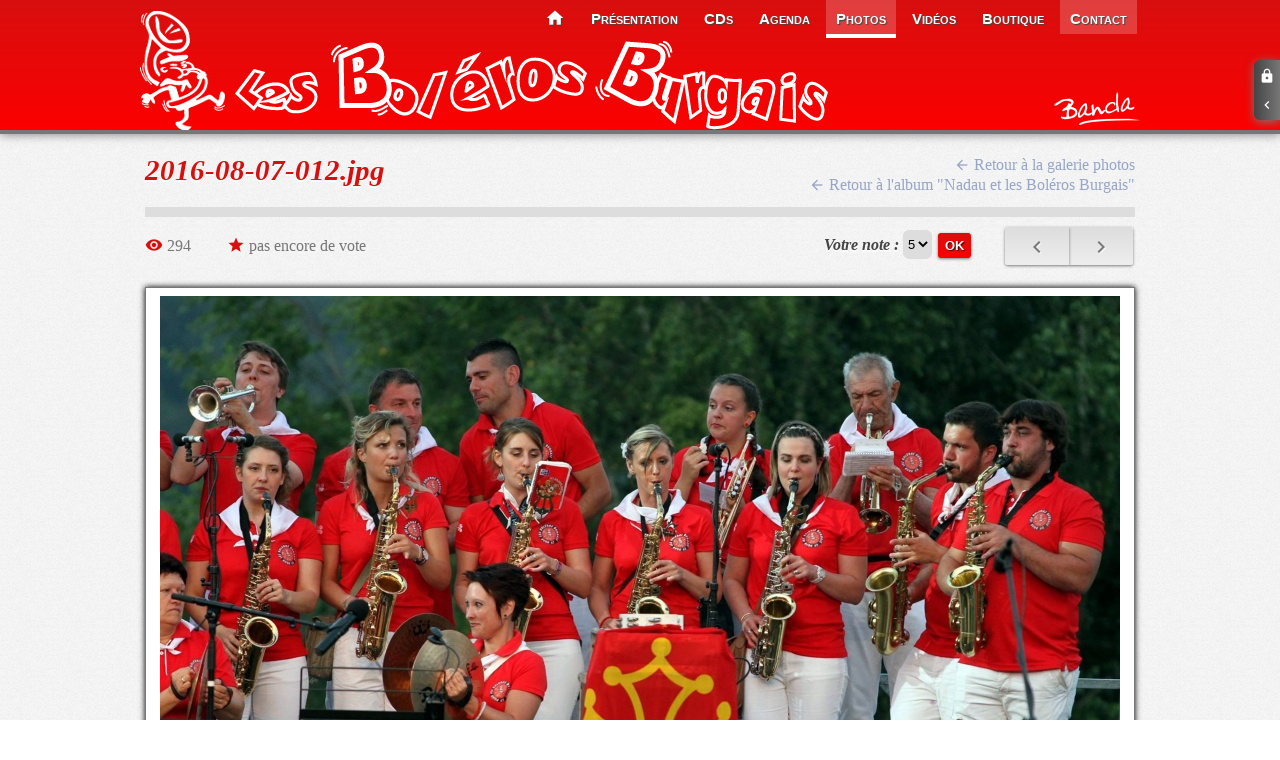

--- FILE ---
content_type: text/html; charset=UTF-8
request_url: https://bolerosburgais.com/photos_pict-2313.html
body_size: 5769
content:
<!DOCTYPE html PUBLIC "-//W3C//DTD XHTML 1.0 Strict//EN" "http://www.w3.org/TR/xhtml1/DTD/xhtml1-strict.dtd">
<html xmlns="http://www.w3.org/1999/xhtml" xml:lang="fr">
<head>
<title>Photos 2016-08-07-012.jpg - Nadau et les Boléros Burgais | Les Boléros Burgais</title>
<meta http-equiv="Content-Type" content="text/html; charset=utf-8"/>
<meta http-equiv="content-language" content="fr"/>
<meta name="Viewport" content="initial-scale=1.0">
<meta name="robots" content="index,follow"/>
<meta name="rating" content="general"/>
<meta name="author" content="Banda Les Boleros Burgais"/>
<meta name="keywords" content="galerie, photos, album, photo, boleros, burg, burgais, burguais, banda, bandas, pena, pe&ntilde;as, fete, f&ecirc;tes, feria, fiesta, bodega, bod&eacute;ga, animation, orchestre, groupe, musique, musique de f&ecirc;te, cafe, caf&eacute;, bar, musique, animation de rue, musique traditionnelle, disques, musique de corrida, Sud-Ouest, france, village, hautes, pyrenees, pyr&eacute;n&eacute;es, hautes-pyr&eacute;n&eacute;es, hautes-pyrenees, 65"/>
<meta name="description" content="Photo 2016-08-07-012.jpg - Nadau et les Boléros Burgais. Galerie photo de la Banda Les Boleros Burgais (burg - 65 hautes-pyn&eacute;n&eacute;es)" /><meta name="verify-v1" content="gaww8Q/lCJoBNjvGwkclkzwr8Mfg34GAs6+6yGLEvoc="/>
<meta name="msvalidate.01" content="796256909CD39C595D560D0BF394EDC4"/>
<link rel="alternate" type="application/rss+xml" title="News des Boléros Burgais" href="https://www.bolerosburgais.com/flux/news/flux.rss"/>
<link rel="alternate" type="application/rss+xml" title="Vidéos des Boléros Burgais" href="https://www.bolerosburgais.com/flux/videos/flux.rss"/>
<link rel="alternate" type="application/rss+xml" title="Agenda des Boléros Burgais" href="https://www.bolerosburgais.com/flux/agenda/flux.rss"/>
<link rel="alternate" type="application/rss+xml" title="Messages du livre d'or" href="https://www.bolerosburgais.com/flux/livredor/flux.rss"/>
<link rel="alternate" type="application/rss+xml" title="Photos des Boléros Burgais" href="https://www.bolerosburgais.com/flux/photos/flux.rss"/>

<link rel="apple-touch-icon" sizes="180x180" href="https://www.bolerosburgais.com/favicon/apple-touch-icon.png">
<link rel="icon" type="image/png" href="https://www.bolerosburgais.com/favicon/favicon-32x32.png" sizes="32x32">
<link rel="icon" type="image/png" href="https://www.bolerosburgais.com/favicon/favicon-16x16.png" sizes="16x16">
<link rel="manifest" href="https://www.bolerosburgais.com/favicon/manifest.json">
<link rel="mask-icon" href="https://www.bolerosburgais.com/favicon/safari-pinned-tab.svg" color="#f00000">
<link rel="shortcut icon" href="https://www.bolerosburgais.com/favicon/favicon.ico">
<meta name="msapplication-TileColor" content="#ffffff">
<meta name="msapplication-TileImage" content="https://www.bolerosburgais.com/favicon/mstile-144x144.png">
<meta name="msapplication-config" content="https://www.bolerosburgais.com/favicon/browserconfig.xml">
<meta name="theme-color" content="#ffffff">
<link href="https://fonts.googleapis.com/icon?family=Material+Icons" rel="stylesheet"><link rel="stylesheet" media="screen" type="text/css" title="Design" href="https://www.bolerosburgais.com/style/style_1637338113.css"/>
<link rel="stylesheet" media="only screen and (max-width: 999px), only screen and (max-device-width: 999px)" type="text/css" href="https://www.bolerosburgais.com/style/style_mobile.css"/><link rel="stylesheet" media="print" type="text/css"  href="https://www.bolerosburgais.com/style/print.css"/>
<!--[if IE 7]>
   <link rel="stylesheet" media="screen" type="text/css" title="Design" href="https://www.bolerosburgais.com/style/ie7.css"/>
<![endif]-->
<!--[if IE]>
   <link rel="stylesheet" media="screen" type="text/css" title="Design" href="https://www.bolerosburgais.com/style/ie.css"/>
<![endif]-->
</head>
<body class="no-js">
<!--sphider_noindex-->
<i class="material-icons" id="burger-icon">menu</i>
<div id="site">
	<div id="haut">
		<div id="menu_haut">
			<div id="menu_haut_container">
				<dl class="float_rightabs">
					<dt class="page_item page_item_home"><a href="https://www.bolerosburgais.com/" accesskey="1"><i class="material-icons">&#xE88A;</i></a></dt>
					<dt class="page_item"><a href="https://www.bolerosburgais.com/presentation.html" title="Présentation de la banda">présentation</a></dt>
					<dt class="page_item"><a href="https://www.bolerosburgais.com/discographie.html" title="Découvrez nos 4 CDs">CDs</a></dt>
					<dt class="page_item"><a href="https://www.bolerosburgais.com/agenda.html" title="Toutes nos dates">agenda</a></dt>
															<dt class="current_page_item"><a href="https://www.bolerosburgais.com/photos.html" title="Galerie photo">photos</a></dt>
					<dt class="page_item"><a href="https://www.bolerosburgais.com/videos.html" title="Galerie vidéo">vidéos</a></dt>
					<dt class="page_item"><a href="https://www.bolerosburgais.com/boutique.html" title="Boutique">boutique</a></dt>
					<dt class="last_page_item"><a href="https://www.bolerosburgais.com/contact.html" title="Contactez-nous" accesskey="7">contact</a></dt>
				</dl>
			</div>
		</div>
		<div id="titre">
						<div id="titre2" class="relative">
				<a href="https://www.bolerosburgais.com/" title="Aller à l'accueil" class="borderzero"><img src="https://www.bolerosburgais.com/style/design/logo-bolerosburgais-header-2.png" alt="Banda les Boléros Burgais - Musique de fête - Burg (65)"/></a>
				<div id="logo-haut"></div>
			</div>
					</div>
		<div class="displaynone">
			<a href="#contenu">Aller au contenu</a>
			<a href="#menu_haut_container">Aller au menu</a>
			<a href="#search">Aller à la recherche</a>
		</div>
	</div>
		<div id="general"><script language="javascript">
document.onkeydown = applyKey;
</script>
		<div id="contenu" style="width:990px">
	<!-- Début de la page à modifier-->
	<!--/sphider_noindex-->
							<h1 class="float_leftabs">2016-08-07-012.jpg</h1>
				<div class="float_rightabs" style="text-align:right">
					<a href="photos.html" class="linkback "><i class="material-icons">&#xE5C4;</i> Retour à la galerie photos</a><br />
					<a href="photos_album-33.html" class="linkback"><i class="material-icons">&#xE5C4;</i> Retour à l'album "Nadau et les Boléros Burgais"</a>
				</div>
				<ul class="postmetadata postmetadatanews clearboth">
					<li class="views"><i class="material-icons">&#xE8F4;</i> 294</li>
					<li class="rating"><i class="material-icons">&#xE838;</i> pas encore de vote</li>
										<li class="galerie_aff_photo_navigation_suiv float_rightabs"><a href="photos_pict-2314.html" id="suiv" title="photo suivante (flèche droite du clavier)"><i class="material-icons">&#xE315;</i></a></li><li class="galerie_aff_photo_navigation_prec float_rightabs"><a href="photos_pict-2312.html" id="prec" title="photo précédente (flèche gauche du clavier)"><i class="material-icons">&#xE314;</i></a></li>					<li class="float_rightabs" style="padding-top:0.9em">
						<form method="post" action="photos_pict-2313.html">
							<p>
								<label for="vote" class="form_label">Votre note :</label>
								<select name="vote" class="form_select">
									<option class="form_option" value="0">0</option>
									<option class="form_option" value="1">1</option>
									<option class="form_option" value="2">2</option>
									<option class="form_option" value="3">3</option>
									<option class="form_option" value="4">4</option>
									<option class="form_option" value="5" selected="selected">5</option>
								</select>
								<input type="submit" class="form_submit" value="OK" />
							</p>
						</form>
					</li>
									</ul>
				<span class="galerie_aff_photo_photo"><a href="photos_pict-2314.html" title="photo suivante (flèche droite du clavier)"><img src="photos/galerie/Nadau-et-les-Boleros-Burgais/2016-08-07-012.jpg" alt="2016-08-07-012.jpg"/></a></span><p class="clearboth"></p>					<form method="post" id="formulaire" action="photos_pict-2313.html#commentaires">
						<h2 id="comments"><i class="material-icons">&#xE0BF;</i> Laisser un commentaire</h2>
						<fieldset class="form_fieldset">
							<a href="#text" id="text" style="float:right;">Texte enrichi</a>
							<div class="form_right">
								<p>
																			<label for="pseudo" class="form_label_new" style="">Votre pseudo</label>
										<input type="text" name="pseudonews" class="form_text float_leftabs" value=""/><br />
										<label for="mail" class="form_label_new" style="padding-top:3px;">
											<span style="display:block;line-height:10px">Votre mail</span>
											<span style="font-size:0.8em;">(ne sera pas publié)</span>
										</label>
										<input type="text" name="mail" class="form_text float_leftabs" value=""/><br />
																	</p>
								<div class="miseenforme">
	<div style="float:left;margin-right:2px;"><img src="https://www.bolerosburgais.com/style/bbcode/bt_strong.gif" class="bbcodeimg" alt="gras" title="gras" onclick="javascript:bbcode('[g]', '[/g]');return(false)" /></div>
	<div style="float:left;margin-right:2px;"><img src="https://www.bolerosburgais.com/style/bbcode/bt_em.gif" class="bbcodeimg" alt="italique" title="italique" onclick="javascript:bbcode('[i]', '[/i]');return(false)" /></div>
	<div style="float:left;margin-right:2px;"><img src="https://www.bolerosburgais.com/style/bbcode/bt_ins.gif" class="bbcodeimg" alt="souligne" title="souligné" onclick="javascript:bbcode('[s]', '[/s]');return(false)" /></div>
	<div style="float:left;margin-right:2px;"><img src="https://www.bolerosburgais.com/style/bbcode/bt_del.gif" class="bbcodeimg" alt="barre" title="barré" onclick="javascript:bbcode('[del]', '[/del]');return(false)" />&nbsp;&nbsp;</div>
	<div style="float:left;margin-right:2px;"><img src="https://www.bolerosburgais.com/style/bbcode/bt_cite.gif" class="bbcodeimg" alt="citation courte" title="citation courte" onclick="javascript:bbcode('[q]', '[/q]');return(false)" /></div>
		<div style="float:left;margin-right:2px;"><img src="https://www.bolerosburgais.com/style/bbcode/bt_img.gif" class="bbcodeimg" alt="image" title="image" onclick="javascript:bbcode('[img]', '[/img]');return(false)" /></div>
	<div style="float:left;margin-right:2px;"><img src="https://www.bolerosburgais.com/style/bbcode/bt_link.gif" class="bbcodeimg" alt="lien" title="lien" onclick='javascript:bbcodeUrl("Entrez l&#039;URL du lien que vous voulez ajouter :", "Entrez le titre du site web :");' /></div>
	<div style="float:left;margin-right:2px;"><img src="https://www.bolerosburgais.com/style/bbcode/bt_video.gif" class="bbcodeimg" alt="video" title="video" onclick='javascript:bbcodevideo("Entrez l&#039;URL de la vidéo que vous voulez ajouter :");' />&nbsp;&nbsp;</div>
	<div style="float:left;margin-right:2px;">
		<img src="https://www.bolerosburgais.com/style/bbcode/bt_couleur.png" class="bbcodeimg" alt="couleur du texte" title="couleur" onclick='$("#form_couleur").slideToggle("normal");$("#form_taille").hide()' />
		<div style="display:none;" id="form_couleur">
			<p onclick="javascript:bbcode('[color=black]', '[/color]');return(false);" style="background-color:black;border:1px solid #222;"></p>
			<p onclick="javascript:bbcode('[color=blue]', '[/color]');return(false)" style="background-color:blue;border:1px solid #222;"></p>
			<p onclick="javascript:bbcode('[color=red]', '[/color]');return(false)" style="background-color:red;border:1px solid #222;"></p>
			<p onclick="javascript:bbcode('[color=green]', '[/color]');return(false)" style="background-color:green;border:1px solid #222;"></p>
			<p onclick="javascript:bbcode('[color=lime]', '[/color]');return(false)" style="background-color:lime;border:1px solid #222;"></p>
			<p onclick="javascript:bbcode('[color=yellow]', '[/color]');return(false)" style="background-color:yellow;border:1px solid #222;"></p>
			<p onclick="javascript:bbcode('[color=olive]', '[/color]');return(false)" style="background-color:olive;border:1px solid #222;"></p>
			<p onclick="javascript:bbcode('[color=teal]', '[/color]');return(false)" style="background-color:teal;border:1px solid #222;"></p>
			<p onclick="javascript:bbcode('[color=aqua]', '[/color]');return(false)" style="background-color:aqua;border:1px solid #222;"></p>
			<p onclick="javascript:bbcode('[color=navy]', '[/color]');return(false)" style="background-color:navy;border:1px solid #222;"></p>
			<p onclick="javascript:bbcode('[color=purple]', '[/color]');return(false)" style="background-color:purple;border:1px solid #222;"></p>
			<p onclick="javascript:bbcode('[color=fushsia]', '[/color]');return(false)" style="background-color:fuchsia;border:1px solid #222;"></p>
			<p onclick="javascript:bbcode('[color=silver]', '[/color]');return(false)" style="background-color:silver;border:1px solid #222;"></p>
			<p onclick="javascript:bbcode('[color=gray]', '[/color]');return(false)" style="background-color:gray;border:1px solid #222;"></p>
			<p onclick="javascript:bbcode('[color=maroon]', '[/color]');return(false)" style="background-color:maroon;border:1px solid #222;"></p>
			<p onclick="javascript:bbcode('[color=white]', '[/color]');return(false)" style="background-color:white;border:1px solid #222;"></p>							
		</div>
	</div>
	<div style="float:left;margin-right:2px;">
		<img src="https://www.bolerosburgais.com/style/bbcode/bt_taille.png" class="bbcodeimg" alt="taille du texte" title="texte" onclick='$("#form_taille").slideToggle("normal");$("#form_couleur").hide()' />
		<div style="display:none;" id="form_taille">
			<p onclick="javascript:bbcode('[size=xx-small]', '[/size]');return(false);" style="font-size:xx-small">Très très petit</p>
			<p onclick="javascript:bbcode('[size=x-small]', '[/size]');return(false);" style="font-size:x-small">Très petit</p>
			<p onclick="javascript:bbcode('[size=small]', '[/size]');return(false);)" style="font-size:small">Petit</p>
			<p onclick="javascript:bbcode('[size=large]', '[/size]');return(false);" style="font-size:large">Gros</p>
			<p onclick="javascript:bbcode('[size=x-large]', '[/size]');return(false);" style="font-size:x-large">Très gros</p>
			<p onclick="javascript:bbcode('[size=xx-large]', '[/size]');return(false);" style="font-size:xx-large">Très très gros</p>
		</div>
	</div>
</div>
<p style="clear:both;"></p>							</div>
							<div class="form_left">
								<div class="miseenforme">
<p style="position:relative;bottom:10px;">
	<img src="https://www.bolerosburgais.com/style/smileys/transparent_37.gif" alt=""/>
	<img src="https://www.bolerosburgais.com/style/smileys/smile.gif" alt="smile" onclick="javascript:smilies(' :-) ');return(false)" class="smileys"/>
	<img src="https://www.bolerosburgais.com/style/smileys/rolleyes.gif" alt="rolleyes" onclick="javascript:smilies(' O-) ');return(false)" class="smileys"/>
	<img src="https://www.bolerosburgais.com/style/smileys/biggrin.gif" alt="biggrin" onclick="javascript:smilies(' :D ');return(false)" class="smileys"/>
	<img src="https://www.bolerosburgais.com/style/smileys/laugh.gif" alt="rire" onclick="javascript:smilies(' :-D ');return(false)" class="smileys"/>
	<img src="https://www.bolerosburgais.com/style/smileys/w00t.gif" alt="woot" onclick="javascript:smilies(' :mdr: ');return(false)" class="smileys"/><br />
	<img src="https://www.bolerosburgais.com/style/smileys/transparent_23.gif" alt=""/>
	<img src="https://www.bolerosburgais.com/style/smileys/langue.gif" alt="langue" onclick="javascript:smilies(' :-- ');return(false)" class="smileys"/>
	<img src="https://www.bolerosburgais.com/style/smileys/wink2.gif" alt="wink" onclick="javascript:smilies(' ;-) ');return(false)" class="smileys"/>
	<img src="https://www.bolerosburgais.com/style/smileys/whistle.gif" alt="siffle" onclick="javascript:smilies(' :siffle: ');return(false)" class="smileys"/>
	<img src="https://www.bolerosburgais.com/style/smileys/hey.gif" alt="hey" onclick="javascript:smilies(' ;) ');return(false)" class="smileys"/>
	<img src="https://www.bolerosburgais.com/style/smileys/pfff.gif" alt="pfff" onclick="javascript:smilies(' -) ');return(false)" class="smileys"/><br />
	<img src="https://www.bolerosburgais.com/style/smileys/transparent_23.gif" alt=""/>
	<img src="https://www.bolerosburgais.com/style/smileys/cool.gif" alt="cool" onclick="javascript:smilies(' :cool: ');return(false)" class="smileys"/>
	<img src="https://www.bolerosburgais.com/style/smileys/blink.gif" alt="blink" onclick="javascript:smilies(' :-o ');return(false)" class="smileys"/>
	<img src="https://www.bolerosburgais.com/style/smileys/eek.gif" alt="oh" onclick="javascript:smilies(' 8-( ');return(false)" class="smileys"/>
	<img src="https://www.bolerosburgais.com/style/smileys/huh.gif" alt="huh" onclick="javascript:smilies(' 8-O ');return(false)" class="smileys"/>
	<img src="https://www.bolerosburgais.com/style/smileys/rouge.gif" alt="rouge" onclick="javascript:smilies(' :8) ');return(false)" class="smileys"/><br />
	<img src="https://www.bolerosburgais.com/style/smileys/transparent_28.gif" alt=""/>
	<img src="https://www.bolerosburgais.com/style/smileys/ohh.gif" alt="ohh" onclick="javascript:smilies(' :-0 ');return(false)" class="smileys"/>
	<img src="https://www.bolerosburgais.com/style/smileys/thinking.gif" alt="bizarre" onclick="javascript:smilies(' :-? ');return(false)" class="smileys"/>							
	<img src="https://www.bolerosburgais.com/style/smileys/argh.gif" alt="argh" onclick="javascript:smilies(' x( ');return(false)" class="smileys"/>
	<img src="https://www.bolerosburgais.com/style/smileys/siffle.gif" alt="siffle" onclick="javascript:smilies(' :siffle: ');return(false)" class="smileys"/><br />
	<img src="https://www.bolerosburgais.com/style/smileys/transparent_37.gif" alt=""/>
	<img src="https://www.bolerosburgais.com/style/smileys/fete.gif" alt="fete" onclick="javascript:smilies(' :fete: ');return(false)" class="smileys"/>
	<img src="https://www.bolerosburgais.com/style/smileys/sax.gif" alt="sax" onclick="javascript:smilies(' :sax: ');return(false)" class="smileys"/>
	<img src="https://www.bolerosburgais.com/style/smileys/zorro.gif" alt="zorro" onclick="javascript:smilies(' :zorro: ');return(false)" class="smileys"/>
	<img src="https://www.bolerosburgais.com/style/smileys/magic.gif" alt="magic" onclick="javascript:smilies(' :magic: ');return(false)" class="smileys"/><br />
		<img src="https://www.bolerosburgais.com/style/bbcode/bt_moins.gif" class="bbcodeimg" alt="hauteur moins" title="hauteur -" onclick="diminuer();" />
	<span class="form_hauteur">&nbsp;hauteur&nbsp;</span>
	<img src="https://www.bolerosburgais.com/style/bbcode/bt_plus.gif" class="bbcodeimg" alt="hauteur plus" title="hauteur +" onclick="agrandir();" />
</p>
</div>							</div>
							<div class="form_right">
								<textarea name="message" class="form_textarea" id="message" cols="40" rows="10" style="margin-bottom:5px;-moz-border-radius:6px 6px 0px 0px;-webkit-border-radius:6px 6px 0px 0px;-khtml-border-radius:6px 6px 0px 0px;border-radius:6px 6px 0px 0px;"></textarea><br />
							</div>
							<p class="center" style="clear:left;text-align:right">
								<input type="submit" class="form_submit" value="Poster le commentaire" name="envoyer" accesskey="s" />
							</p>
						</fieldset>
					</form>
						<!-- Fin de la page à modifier-->
	<!--sphider_noindex-->
		</div>
						<p class="clearboth"></p>
	</div>
	<div id="bas">
		<div id="menu_bas">
			<div class="relative" id="logo-bas">
				<strong><a href="https://www.bolerosburgais.com" title="Aller à l'accueil"><img src="https://www.bolerosburgais.com/style/design/logo_BB.png" alt="logo Boléros Burgais"/></a></strong>
			</div>
			<dl class="menu_bas_liste">
				<dt class="bas_item_gotoup"><a href="#site"><i class="material-icons">&#xE316;</i> Haut de page</a></dt>
				<dt class="bas_item"><a href="https://www.bolerosburgais.com/livre-d-or.html" ><i class="material-icons">&#xE80C;</i> Livre d'or</a></dt>
				<dt class="bas_item"><a href="https://www.bolerosburgais.com/liens.html" ><i class="material-icons">&#xE157;</i> Liens utiles</a></dt>
				<dt class="bas_item"><a href="https://www.bolerosburgais.com/a-propos.html" accesskey="0"><i class="material-icons">&#xE88F;</i> A propos</a></dt>
								<dt class="bas_item" id="mobiletoogle"><a href="/photos_pict.php?fixedwidth=1"><i class="material-icons">&#xE30C;</i> Version bureau</a></dt>
							</dl>
			<div class="bas_twitter_rss">
				<a href="https://www.facebook.com/BolerosBurgais" style="border:0px;">
				<img src="https://www.bolerosburgais.com/style/icones/social/facebook_60.png" style="height:50px" alt="Facebook" title="Devenez fan des Boléros Burgais"/></a>
				<a href="https://www.instagram.com/boleros_burgais/" style="border:0px;">
				<img src="https://www.bolerosburgais.com/style/icones/social/insta_60.png" style="height:50px" alt="Instagram" title="Suivez-nous sur instagram"/></a>
				<a href="https://www.youtube.com/user/BolerosBurgais" style="border:0px;">
				<img src="https://www.bolerosburgais.com/style/icones/social/youtube_60.png" style="height:50px" alt="Youtube" title="Suivez-nous sur Youtube"/></a>
			</div>
		</div>
		<div class="relative">
			<a title="Réalisation & design : Webspawn.fr" href="http://www.webspawn.fr" class="realisation">
				<img alt="webspawn.fr" src="https://www.bolerosburgais.com/style/design/webspawn.svg" style="width:90px">
			</a>
		</div>
	</div>
</div>
	<div id="connexion">
		<div id="connexion-bouton">
			<a href="#" class="seconnecter"><i class="material-icons">&#xE897;</i><br /><i class="material-icons seconnecterfleche" style="margin:10px 0 0">&#xE314;</i></a>
		</div>
		<div id="connexion-panel">
			<form method="post" action="https://www.bolerosburgais.com/connection.html">
				<p>
					<label>Login</label>
					<input type="text" name="pseudo" class="form_text"/>
					<label>Mot de passe</label>
					<input type="password" name="password" class="form_text"/>
					<a href="https://www.bolerosburgais.com/motdepasse-oublie.html">Mot de passe oublié?</a>
					<input type="hidden" name="page" value="/photos_pict.html" />
					<input type="submit" class="form_submit" value="connexion" name="B1"/>
				</p>
			</form>
		</div>
	</div>
		<script type="text/javascript">
	  var _gaq = _gaq || [];
	  _gaq.push(['_setAccount', 'UA-1509391-2']);
	  _gaq.push(['_trackPageview']);
	  (function() {
		var ga = document.createElement('script'); ga.type = 'text/javascript'; ga.async = true;
		ga.src = ('https:' == document.location.protocol ? 'https://ssl' : 'http://www') + '.google-analytics.com/ga.js';
		var s = document.getElementsByTagName('script')[0]; s.parentNode.insertBefore(ga, s);
	  })();
	</script>
	<script type="text/javascript" src="https://code.jquery.com/jquery-1.7.2.min.js"></script>

		<script type="text/javascript" src="Scripts/jquery.tools.min.js"></script>
		<script type="text/javascript">
			$(document).ready(function(){
				$('.commentaire_auteur ins a').tooltip ({
				effect: 'fade',
				position: 'top right',
				relative : true,
				offset : [-10,-45]
				}).dynamic({ bottom: { direction: 'down', bounce: true }});
			});
		</script><script type="text/javascript" src="https://www.bolerosburgais.com/Scripts/fonctions_1440340388.js"></script>
<!--/sphider_noindex-->
</body>
</html>

--- FILE ---
content_type: text/css
request_url: https://www.bolerosburgais.com/style/style_mobile.css
body_size: 4686
content:
/* GENERAL */
* {
	-webkit-box-sizing:border-box;
	-moz-box-sizing:border-box;
	box-sizing:border-box;
}
div, textarea, table, td, th {
	word-wrap:break-word;
	overflow-wrap:break-word;
	-webkit-hyphens:auto;
	-moz-hyphens:auto;
	-ms-hyphens:auto;
	hyphens:auto;
}
img, table, td, textarea, input {
	max-width:100%;
}
img {
	height:auto;
	vertical-align:middle
}
#titre2, #titre2 a, #titre, #logo, #logo a, #menu_haut_container, #general, #menu_bas, .menu_bas_liste,
.reference_tiem, .presa ul.toogle li a, .presa .presainfos,.article, #formulairecontact, .nav-coordonnees, .login, .video_aff, .video_aff .shadow3  {
	width:auto;
	min-width:auto
}
#haut, #bas, .rapido li, .rapido li div, #map, .nav-coordonneesmap #map, .lien, #profilmap, .video_aff object {
	width:100%;
	min-width:100%
}
#haut, #menu_haut, #menu_haut_container, #titre, #titre2 a, #logo,  #logo a, #bas, .bas_twitter_rss {
	height:auto
}
.bas_twitter_rss, .home_presa{
	position:static
}
#contenu {
	width:auto!important;
}
#sidebar, #contenu, .reference_tiem, .bas_twitter_rss, #menu_haut_container dt {
	float:none
}
#logo-haut, #logo-bas, .realisation, .home_photo br, .stamp, #main, .home_photo br, .teamtable, .teamdesc, .main-separation, #connexion, .rss_feed, .adminbar_nouveau, .home_presa {
	display:none;
}
.menu_bas_liste {
	margin-left:0
}
.bas_twitter_rss {
	text-align:center;
	clear:both;
	padding:0.5rem 0
}
.shadow1, .shadow2, .shadow3,.presa .presadisques, .presa .presapalmares, .presa ul.toogle, .agendacalnav, .photo_thumb_medium  img, .photo_thumb_medium .details {
	-webkit-box-sizing:content-box;
	-moz-box-sizing:content-box;
	box-sizing:content-box;
}
ul {
	padding-left:0
}
/* MENU */
#menu_haut {
	position:absolute;
	overflow:hidden;
	right:-500px;
	display:none;
	z-index:998;
}
#menu_haut_container dl {
	background:#777;
	box-shadow:0 0 14px rgba(0,0,0,0.8);
    overflow:visible;
    margin:3rem 0 1rem;
}
#burger-icon {
	display:block;
	color:#fff;
	font-size:2rem;
    position:absolute;
    right:0;
	top:0;
	cursor:pointer;
	padding:0.5rem;
	z-index:999
}
#burger-icon.burger-actif {
	background:#777
}
#menu_haut a:hover, #menu_haut a:active, .current_page_item a, .last_page_item a, .menu_bas_liste dt a:hover {
	border:none;
}
#menu_haut dt  {
	padding:0
}
#menu_haut dt a {
    padding:0.5rem 2rem;
    margin:0;
    width:100%;
	font-size:1.2rem;
}
#menu_haut dt a:hover {
	background:
}
#menu_haut dt.current_page_item a {
	color:#eee
}
/* ADMINBAR */
#adminbar {
	top:auto;
	bottom:0
}
#adminbar table, #adminbar div{
	width:100%!important;
	min-width:100%!important;
}
#site {
	padding-top:0!important;
	padding-bottom:28px!important
}
#adminbar .deconnection {
	float:left
}
#adminbar td.avatar {
	min-width:143px;
	white-space:nowrap
}
/* CONTENU */
#contenu {
	padding:0.2rem
}
.home_photo {
	min-height:inherit;
	min-height:auto
}
.home_presa {
	margin:0.5rem 0.25em;
    padding:0.5rem
}
.home_presa span {
	width:auto;
	height:auto;
	background:none;
}
.home_presa span::before {
  content:url('http://www.bolerosburgais.com/style/design/lesbolerosburguais.png');
}
ul.rapido li {
    margin:0 0.5em 1em 0;
	max-width:240px;
	min-width:auto;
	height:240px
}
.presa ul.toogle li a {
	height:44px
}
.presa .presainfos{
	margin:0;
}
.presa ul.toogle{
	margin:10px auto;
	text-align:center
}
.presa ul.toogle li{
	float:none;
	display:inline-block
}
#map, .nav-coordonneesmap #map {
	height:300px;
	margin:0 0 20px
}
#historique {
	clear:both;
	padding:20px 0 0;
	border-top:1px solid #777
}
#localisersorties {
	bottom:10px;
    position:relative;
    right:5px;
}
.agenda_desc, .agendageo {
	float:none;
}
.agenda_item .agenda_date_mini {
	margin-bottom:50px
}
.article {
	max-width:357px
}
.agenda_item .agenda_date_mini {
	margin-right:0.5rem
}
.article.alpha,.article.omega {
	margin:0 0 30px 0
}
.photo_thumb.first, .photo_thumb,
.sidebarvideoinner.float_leftabs.first, .sidebarvideoinner.float_leftabs {
	margin:0 0 18px 5px;
}
.sidebarvideoinner em img, .sidebarvideoinner em, #sidebar.sidebarvideo, .sidebarvideoinner {
	width:100%;
	max-width:302px
}
#formulairecontact {
	border:none
}
.logo_contact img {
	width:100%;
    height:100%;
    max-height:220px;
    max-width:220px;;
}
#formulairecontact #name, #formulairecontact #mail, #formulairecontact #telephone, #formulairecontact #message, #formulairecontact #nom, #formulairecontact #prenom, #formulairecontact #datenaissance, #formulairecontact #adresse, #formulairecontact #codepostal, #formulairecontact #ville, #formulairecontact #email, #formulairecontact #tel {
	width:100%;
	max-width:442px
}
.lien {
	margin-left:0
}
.lien .tooltip {
	max-width:30%;
}
.lien p {
    height:auto!important;
    width:auto!important;
}
.lien img {
    padding:0!important;
    margin:auto!important;
}